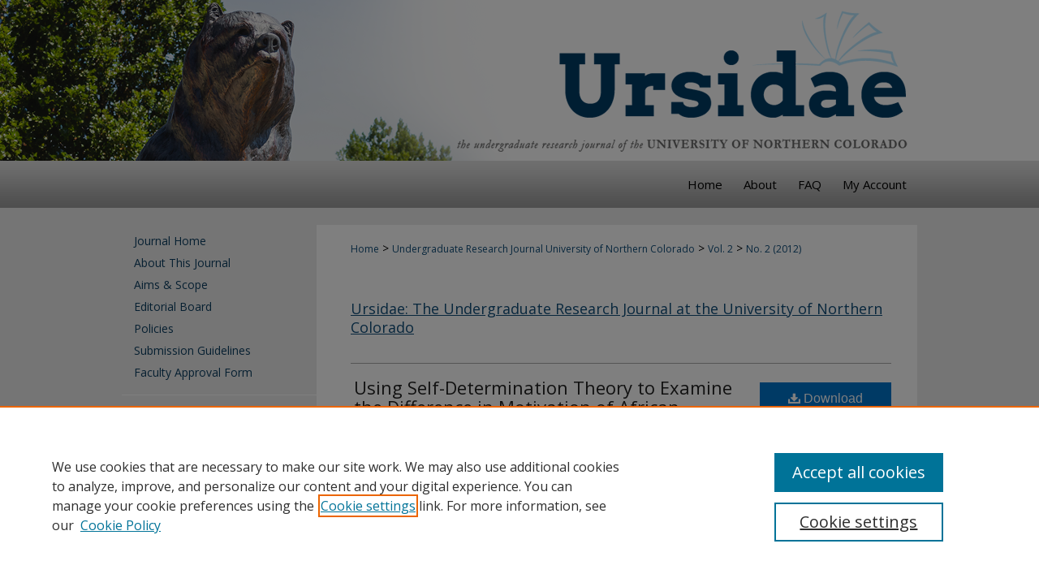

--- FILE ---
content_type: text/html; charset=UTF-8
request_url: https://digscholarship.unco.edu/urj/vol2/iss2/2/
body_size: 7750
content:

<!DOCTYPE html>
<html lang="en">
<head><!-- inj yui3-seed: --><script type='text/javascript' src='//cdnjs.cloudflare.com/ajax/libs/yui/3.6.0/yui/yui-min.js'></script><script type='text/javascript' src='//ajax.googleapis.com/ajax/libs/jquery/1.10.2/jquery.min.js'></script><!-- Adobe Analytics --><script type='text/javascript' src='https://assets.adobedtm.com/4a848ae9611a/d0e96722185b/launch-d525bb0064d8.min.js'></script><script type='text/javascript' src=/assets/nr_browser_production.js></script>

<!-- def.1 -->
<meta charset="utf-8">
<meta name="viewport" content="width=device-width">
<title>
"Using Self-Determination Theory to Examine the Difference in Motivation of African American College Students and Students with other Ethnic Backgrounds" by Elia R. Martin
</title>


<!-- FILE article_meta-tags.inc --><!-- FILE: /srv/sequoia/main/data/assets/site/article_meta-tags.inc -->
<meta itemprop="name" content="Using Self-Determination Theory to Examine the Difference in Motivation of African American College Students and Students with other Ethnic Backgrounds">
<meta property="og:title" content="Using Self-Determination Theory to Examine the Difference in Motivation of African American College Students and Students with other Ethnic Backgrounds">
<meta name="twitter:title" content="Using Self-Determination Theory to Examine the Difference in Motivation of African American College Students and Students with other Ethnic Backgrounds">
<meta property="article:author" content="Elia R. Martin">
<meta name="author" content="Elia R. Martin">
<meta name="robots" content="noodp, noydir">
<meta name="description" content="The purpose of this study is to examine the relationship among academic self-concept, motivation and academic achievement among African American and other college students with different ethnicities. Self-Determination Theory is used as a framework to help understand college students’ academic motivation. Existing research in this area has not tended to focus much on ethnicity; yet preliminary information suggests that associations among academic self-concept, motivation, and achievement of African American college students take distinct forms from other ethnic groups. This study uses the Academic Motivational Scale (Vallerand, 1989) to measure intrinsic and extrinsic motivation for college students, the Academic Self-Concept Scale (Reynolds, 1988) to measure self-concept, and self-reported GPAs to measure academic achievement. Data were collected using Qualtrics online surveying system. This research is intended to be beneficial for educators such that colleges can be structured in a way that meets the motivational needs of all ethnic students.">
<meta itemprop="description" content="The purpose of this study is to examine the relationship among academic self-concept, motivation and academic achievement among African American and other college students with different ethnicities. Self-Determination Theory is used as a framework to help understand college students’ academic motivation. Existing research in this area has not tended to focus much on ethnicity; yet preliminary information suggests that associations among academic self-concept, motivation, and achievement of African American college students take distinct forms from other ethnic groups. This study uses the Academic Motivational Scale (Vallerand, 1989) to measure intrinsic and extrinsic motivation for college students, the Academic Self-Concept Scale (Reynolds, 1988) to measure self-concept, and self-reported GPAs to measure academic achievement. Data were collected using Qualtrics online surveying system. This research is intended to be beneficial for educators such that colleges can be structured in a way that meets the motivational needs of all ethnic students.">
<meta name="twitter:description" content="The purpose of this study is to examine the relationship among academic self-concept, motivation and academic achievement among African American and other college students with different ethnicities. Self-Determination Theory is used as a framework to help understand college students’ academic motivation. Existing research in this area has not tended to focus much on ethnicity; yet preliminary information suggests that associations among academic self-concept, motivation, and achievement of African American college students take distinct forms from other ethnic groups. This study uses the Academic Motivational Scale (Vallerand, 1989) to measure intrinsic and extrinsic motivation for college students, the Academic Self-Concept Scale (Reynolds, 1988) to measure self-concept, and self-reported GPAs to measure academic achievement. Data were collected using Qualtrics online surveying system. This research is intended to be beneficial for educators such that colleges can be structured in a way that meets the motivational needs of all ethnic students.">
<meta property="og:description" content="The purpose of this study is to examine the relationship among academic self-concept, motivation and academic achievement among African American and other college students with different ethnicities. Self-Determination Theory is used as a framework to help understand college students’ academic motivation. Existing research in this area has not tended to focus much on ethnicity; yet preliminary information suggests that associations among academic self-concept, motivation, and achievement of African American college students take distinct forms from other ethnic groups. This study uses the Academic Motivational Scale (Vallerand, 1989) to measure intrinsic and extrinsic motivation for college students, the Academic Self-Concept Scale (Reynolds, 1988) to measure self-concept, and self-reported GPAs to measure academic achievement. Data were collected using Qualtrics online surveying system. This research is intended to be beneficial for educators such that colleges can be structured in a way that meets the motivational needs of all ethnic students.">
<meta name="bepress_citation_journal_title" content="Ursidae: The Undergraduate Research Journal at the University of Northern Colorado">
<meta name="bepress_citation_firstpage" content="2">
<meta name="bepress_citation_author" content="Martin, Elia R.">
<meta name="bepress_citation_title" content="Using Self-Determination Theory to Examine the Difference in Motivation of African American College Students and Students with other Ethnic Backgrounds">
<meta name="bepress_citation_date" content="2012">
<meta name="bepress_citation_volume" content="2">
<meta name="bepress_citation_issue" content="2">
<!-- FILE: /srv/sequoia/main/data/assets/site/ir_download_link.inc -->
<!-- FILE: /srv/sequoia/main/data/assets/site/article_meta-tags.inc (cont) -->
<meta name="bepress_citation_pdf_url" content="https://digscholarship.unco.edu/cgi/viewcontent.cgi?article=1030&amp;context=urj">
<meta name="bepress_citation_abstract_html_url" content="https://digscholarship.unco.edu/urj/vol2/iss2/2">
<meta name="bepress_citation_online_date" content="2016/6/23">
<meta name="viewport" content="width=device-width">
<!-- Additional Twitter data -->
<meta name="twitter:card" content="summary">
<!-- Additional Open Graph data -->
<meta property="og:type" content="article">
<meta property="og:url" content="https://digscholarship.unco.edu/urj/vol2/iss2/2">
<meta property="og:site_name" content="UNCOpen">




<!-- FILE: article_meta-tags.inc (cont) -->
<meta name="bepress_is_article_cover_page" content="1">


<!-- sh.1 -->
<link rel="stylesheet" href="/urj/ir-journal-style.css" type="text/css" media="screen">
<link rel="alternate" type="application/rss+xml" title="Ursidae: The Undergraduate Research Journal at the University of Northern Colorado" href="/urj/recent.rss">
<link rel="shortcut icon" href="/favicon.ico" type="image/x-icon">

<link type="text/css" rel="stylesheet" href="/assets/floatbox/floatbox.css">
<script type="text/javascript" src="/assets/jsUtilities.js"></script>
<script type="text/javascript" src="/assets/footnoteLinks.js"></script>
<link rel="stylesheet" href="/ir-print.css" type="text/css" media="print">
<!--[if IE]>
<link rel="stylesheet" href="/ir-ie.css" type="text/css" media="screen">
<![endif]-->
<!-- end sh.1 -->
<link rel='stylesheet' type='text/css' href='//cdnjs.cloudflare.com/ajax/libs/cookieconsent2/3.0.3/cookieconsent.min.css'>




<script type="text/javascript">var pageData = {"page":{"environment":"prod","productName":"bpdg","language":"en","name":"ir_journal:volume:issue:article","businessUnit":"els:rp:st"},"visitor":{}};</script>

</head>
<body >
<!-- FILE /srv/sequoia/main/data/assets/site/ir_journal/header.pregen -->
	<!-- FILE: /srv/sequoia/main/data/journals/digscholarship.unco.edu/urj/assets/header_inherit.inc --><div id="unco">

<!-- FILE: /srv/sequoia/main/data/assets/site/ir_journal/header_custom.inc --><!-- FILE: /srv/sequoia/main/data/assets/site/mobile_nav.inc --><!--[if !IE]>-->
<script src="/assets/scripts/dc-mobile/dc-responsive-nav.js"></script>

<header id="mobile-nav" class="nav-down device-fixed-height" style="visibility: hidden;">
  
  
  <nav class="nav-collapse">
    <ul>
      <li class="menu-item active device-fixed-width"><a href="https://digscholarship.unco.edu" title="Home" data-scroll >Home</a></li>
      <li class="menu-item device-fixed-width"><a href="https://digscholarship.unco.edu/do/search/advanced/" title="Search" data-scroll ><i class="icon-search"></i> Search</a></li>
      <li class="menu-item device-fixed-width"><a href="https://digscholarship.unco.edu/communities.html" title="Browse" data-scroll >Browse Collections</a></li>
      <li class="menu-item device-fixed-width"><a href="/cgi/myaccount.cgi?context=" title="My Account" data-scroll >My Account</a></li>
      <li class="menu-item device-fixed-width"><a href="https://digscholarship.unco.edu/about.html" title="About" data-scroll >About</a></li>
      <li class="menu-item device-fixed-width"><a href="https://network.bepress.com" title="Digital Commons Network" data-scroll ><img width="16" height="16" alt="DC Network" style="vertical-align:top;" src="/assets/md5images/8e240588cf8cd3a028768d4294acd7d3.png"> Digital Commons Network™</a></li>
    </ul>
  </nav>
</header>

<script src="/assets/scripts/dc-mobile/dc-mobile-nav.js"></script>
<!--<![endif]-->
<!-- FILE: /srv/sequoia/main/data/assets/site/ir_journal/header_custom.inc (cont) -->



<div id="urj">
	<div id="container">
		<a href="#main" class="skiplink" accesskey="2" >Skip to main content</a>

					
			<div id="header">
				<a href="https://digscholarship.unco.edu/urj" id="banner_link" title="Ursidae: The Undergraduate Research Journal at the University of Northern Colorado" >
					<img id="banner_image" alt="Ursidae: The Undergraduate Research Journal at the University of Northern Colorado" width='980' height='198' src="/assets/md5images/af4b01a92ebbf12c12bedc154678ce12.png">
				</a>	
				
			</div>
					
			<div id="navigation">
				<!-- FILE: /srv/sequoia/main/data/assets/site/ir_navigation.inc --><div id="tabs" role="navigation" aria-label="Main"><ul><li id="tabone"><a href="https://digscholarship.unco.edu" title="Home" ><span>Home</span></a></li><li id="tabtwo"><a href="https://digscholarship.unco.edu/about.html" title="About" ><span>About</span></a></li><li id="tabthree"><a href="https://digscholarship.unco.edu/faq.html" title="FAQ" ><span>FAQ</span></a></li><li id="tabfour"><a href="https://digscholarship.unco.edu/cgi/myaccount.cgi?context=" title="My Account" ><span>My Account</span></a></li></ul></div>


<!-- FILE: /srv/sequoia/main/data/assets/site/ir_journal/header_custom.inc (cont) -->
			</div>
			
			
		<div id="wrapper">
			<div id="content">
				<div id="main" class="text">					
					<!-- FILE: /srv/sequoia/main/data/assets/site/ir_journal/ir_breadcrumb.inc -->
	<ul id="pager">
		<li>&nbsp;</li>
		 
		<li>&nbsp;</li> 
		
	</ul>

<div class="crumbs" role="navigation" aria-label="Breadcrumb">
	<p>
		

		
		
		
			<a href="https://digscholarship.unco.edu" class="ignore" >Home</a>
		
		
		
		
		
		
		
		
		 <span aria-hidden="true">&gt;</span> 
			<a href="https://digscholarship.unco.edu/urj" class="ignore" >Undergraduate Research Journal University of Northern Colorado</a>
		
		
		
		 <span aria-hidden="true">&gt;</span> 
			<a href="https://digscholarship.unco.edu/urj/vol2" class="ignore" >Vol. 2</a>
		
		
		
		
		
		
		 <span aria-hidden="true">&gt;</span> 
			<a href="https://digscholarship.unco.edu/urj/vol2/iss2" class="ignore" >No. 2 (2012)</a>
		
		
		
		
		
	</p>
</div>

<div class="clear">&nbsp;</div>
<!-- FILE: /srv/sequoia/main/data/assets/site/ir_journal/header_custom.inc (cont) -->
					
						<!-- FILE: /srv/sequoia/main/data/assets/site/ir_journal/volume/issue/ir_journal_logo.inc -->





 





<!-- FILE: /srv/sequoia/main/data/assets/site/ir_journal/header_custom.inc (cont) -->
					

<!-- FILE: /srv/sequoia/main/data/journals/digscholarship.unco.edu/urj/assets/header_inherit.inc (cont) -->


	<!-- FILE: /srv/sequoia/main/data/assets/site/ir_journal/journal_title_inherit.inc -->
<h1 class="inherit-title">
	<a href="https://digscholarship.unco.edu/urj" title="Ursidae: The Undergraduate Research Journal at the University of Northern Colorado" >
			Ursidae: The Undergraduate Research Journal at the University of Northern Colorado
	</a>
</h1>
<!-- FILE: /srv/sequoia/main/data/journals/digscholarship.unco.edu/urj/assets/header_inherit.inc (cont) -->
<!-- FILE: /srv/sequoia/main/data/assets/site/ir_journal/header.pregen (cont) -->


<script type="text/javascript" src="/assets/floatbox/floatbox.js"></script>
<!-- FILE: /srv/sequoia/main/data/assets/site/ir_journal/article_info.inc --><!-- FILE: /srv/sequoia/main/data/assets/site/openurl.inc -->
<!-- FILE: /srv/sequoia/main/data/assets/site/ir_journal/article_info.inc (cont) -->
<!-- FILE: /srv/sequoia/main/data/assets/site/ir_download_link.inc -->
<!-- FILE: /srv/sequoia/main/data/assets/site/ir_journal/article_info.inc (cont) -->
<!-- FILE: /srv/sequoia/main/data/assets/site/ir_journal/ir_article_header.inc --><div id="sub">
<div id="alpha"><!-- FILE: /srv/sequoia/main/data/assets/site/ir_journal/article_info.inc (cont) --><div id='title' class='element'>
<h1><a href='https://digscholarship.unco.edu/cgi/viewcontent.cgi?article=1030&amp;context=urj'>Using Self-Determination Theory to Examine the Difference in Motivation of African American College Students and Students with other Ethnic Backgrounds</a></h1>
</div>
<div class='clear'></div>
<div id='authors' class='element'>
<h2 class='visually-hidden'>Authors</h2>
<p class="author"><a href='https://digscholarship.unco.edu/do/search/?q=author%3A%22Elia%20R.%20Martin%22&start=0&context=7621591'><strong>Elia R. Martin</strong></a><br />
</p></div>
<div class='clear'></div>
<div id='advisor' class='element'>
<h2 class='field-heading'>Faculty Sponsor</h2>
<p>Teresa McDevitt</p>
</div>
<div class='clear'></div>
<div id='abstract' class='element'>
<h2 class='field-heading'>Abstract</h2>
<p>The purpose of this study is to examine the relationship among academic self-concept, motivation and academic achievement among African American and other college students with different ethnicities. Self-Determination Theory is used as a framework to help understand college students’ academic motivation. Existing research in this area has not tended to focus much on ethnicity; yet preliminary information suggests that associations among academic self-concept, motivation, and achievement of African American college students take distinct forms from other ethnic groups. This study uses the Academic Motivational Scale (Vallerand, 1989) to measure intrinsic and extrinsic motivation for college students, the Academic Self-Concept Scale (Reynolds, 1988) to measure self-concept, and self-reported GPAs to measure academic achievement. Data were collected using Qualtrics online surveying system. This research is intended to be beneficial for educators such that colleges can be structured in a way that meets the motivational needs of all ethnic students.</p>
</div>
<div class='clear'></div>
<div id='recommended_citation' class='element'>
<h2 class='field-heading'>Recommended Citation</h2>
<!-- FILE: /srv/sequoia/main/data/assets/site/ir_journal/ir_citation.inc -->
<p class="citation">
Martin, Elia R.
(2012)
"Using Self-Determination Theory to Examine the Difference in Motivation of African American College Students and Students with other Ethnic Backgrounds,"
<em>Ursidae: The Undergraduate Research Journal at the University of Northern Colorado</em>: Vol. 2:
No.
2, Article 2.
<br>
Available at:
https://digscholarship.unco.edu/urj/vol2/iss2/2</p>
<!-- FILE: /srv/sequoia/main/data/assets/site/ir_journal/article_info.inc (cont) --></div>
<div class='clear'></div>
</div>
    </div>
    <div id='beta_7-3'>
<!-- FILE: /srv/sequoia/main/data/assets/site/info_box_7_3.inc --><!-- FILE: /srv/sequoia/main/data/assets/site/openurl.inc -->
<!-- FILE: /srv/sequoia/main/data/assets/site/info_box_7_3.inc (cont) -->
<!-- FILE: /srv/sequoia/main/data/assets/site/ir_download_link.inc -->
<!-- FILE: /srv/sequoia/main/data/assets/site/info_box_7_3.inc (cont) -->
	<!-- FILE: /srv/sequoia/main/data/assets/site/info_box_download_button.inc --><div class="aside download-button">
      <a id="pdf" class="btn" href="https://digscholarship.unco.edu/cgi/viewcontent.cgi?article=1030&amp;context=urj" title="PDF (747&nbsp;KB) opens in new window" target="_blank" > 
    	<i class="icon-download-alt" aria-hidden="true"></i>
        Download
      </a>
</div>
<!-- FILE: /srv/sequoia/main/data/assets/site/info_box_7_3.inc (cont) -->
	<!-- FILE: /srv/sequoia/main/data/assets/site/info_box_embargo.inc -->
<!-- FILE: /srv/sequoia/main/data/assets/site/info_box_7_3.inc (cont) -->
<!-- FILE: /srv/sequoia/main/data/assets/site/info_box_custom_upper.inc -->
<!-- FILE: /srv/sequoia/main/data/assets/site/info_box_7_3.inc (cont) -->
<!-- FILE: /srv/sequoia/main/data/assets/site/info_box_openurl.inc -->
<!-- FILE: /srv/sequoia/main/data/assets/site/info_box_7_3.inc (cont) -->
<!-- FILE: /srv/sequoia/main/data/assets/site/info_box_article_metrics.inc -->
<div id="article-stats" class="aside hidden">
    <p class="article-downloads-wrapper hidden"><span id="article-downloads"></span> DOWNLOADS</p>
    <p class="article-stats-date hidden">Since June 23, 2016</p>
    <p class="article-plum-metrics">
        <a href="https://plu.mx/plum/a/?repo_url=https://digscholarship.unco.edu/urj/vol2/iss2/2" class="plumx-plum-print-popup plum-bigben-theme" data-badge="true" data-hide-when-empty="true" ></a>
    </p>
</div>
<script type="text/javascript" src="//cdn.plu.mx/widget-popup.js"></script>
<!-- Article Download Counts -->
<script type="text/javascript" src="/assets/scripts/article-downloads.pack.js"></script>
<script type="text/javascript">
    insertDownloads(8764780);
</script>
<!-- Add border to Plum badge & download counts when visible -->
<script>
// bind to event when PlumX widget loads
jQuery('body').bind('plum:widget-load', function(e){
// if Plum badge is visible
  if (jQuery('.PlumX-Popup').length) {
// remove 'hidden' class
  jQuery('#article-stats').removeClass('hidden');
  jQuery('.article-stats-date').addClass('plum-border');
  }
});
// bind to event when page loads
jQuery(window).bind('load',function(e){
// if DC downloads are visible
  if (jQuery('#article-downloads').text().length > 0) {
// add border to aside
  jQuery('#article-stats').removeClass('hidden');
  }
});
</script>
<!-- Adobe Analytics: Download Click Tracker -->
<script>
$(function() {
  // Download button click event tracker for PDFs
  $(".aside.download-button").on("click", "a#pdf", function(event) {
    pageDataTracker.trackEvent('navigationClick', {
      link: {
          location: 'aside download-button',
          name: 'pdf'
      }
    });
  });
  // Download button click event tracker for native files
  $(".aside.download-button").on("click", "a#native", function(event) {
    pageDataTracker.trackEvent('navigationClick', {
        link: {
            location: 'aside download-button',
            name: 'native'
        }
     });
  });
});
</script>
<!-- FILE: /srv/sequoia/main/data/assets/site/info_box_7_3.inc (cont) -->
	<!-- FILE: /srv/sequoia/main/data/assets/site/info_box_disciplines.inc -->
	<div id="beta-disciplines" class="aside">
		<h4>Included in</h4>
	<p>
					<a href="https://network.bepress.com/hgg/discipline/784" title="Education Commons" >Education Commons</a>, 
					<a href="https://network.bepress.com/hgg/discipline/316" title="Social and Behavioral Sciences Commons" >Social and Behavioral Sciences Commons</a>
	</p>
	</div>
<!-- FILE: /srv/sequoia/main/data/assets/site/info_box_7_3.inc (cont) -->
<!-- FILE: /srv/sequoia/main/data/assets/site/bookmark_widget.inc -->
<div id="share" class="aside">
<h2>Share</h2>
	<div class="a2a_kit a2a_kit_size_24 a2a_default_style">
    	<a class="a2a_button_facebook"></a>
    	<a class="a2a_button_linkedin"></a>
		<a class="a2a_button_whatsapp"></a>
		<a class="a2a_button_email"></a>
    	<a class="a2a_dd"></a>
    	<script async src="https://static.addtoany.com/menu/page.js"></script>
	</div>
</div>
<!-- FILE: /srv/sequoia/main/data/assets/site/info_box_7_3.inc (cont) -->
<!-- FILE: /srv/sequoia/main/data/assets/site/info_box_geolocate.inc --><!-- FILE: /srv/sequoia/main/data/assets/site/ir_geolocate_enabled_and_displayed.inc -->
<!-- FILE: /srv/sequoia/main/data/assets/site/info_box_geolocate.inc (cont) -->
<!-- FILE: /srv/sequoia/main/data/assets/site/info_box_7_3.inc (cont) -->
	<!-- FILE: /srv/sequoia/main/data/assets/site/zotero_coins.inc -->
<span class="Z3988" title="ctx_ver=Z39.88-2004&amp;rft_val_fmt=info%3Aofi%2Ffmt%3Akev%3Amtx%3Ajournal&amp;rft_id=https%3A%2F%2Fdigscholarship.unco.edu%2Furj%2Fvol2%2Fiss2%2F2&amp;rft.atitle=Using%20Self-Determination%20Theory%20to%20Examine%20the%20Difference%20in%20Motivation%20of%20African%20American%20College%20Students%20and%20Students%20with%20other%20Ethnic%20Backgrounds&amp;rft.aufirst=Elia&amp;rft.aulast=Martin&amp;rft.jtitle=Ursidae%3A%20The%20Undergraduate%20Research%20Journal%20at%20the%20University%20of%20Northern%20Colorado&amp;rft.volume=2&amp;rft.issue=2&amp;rft.date=2016-06-23">COinS</span>
<!-- FILE: /srv/sequoia/main/data/assets/site/info_box_7_3.inc (cont) -->
<!-- FILE: /srv/sequoia/main/data/assets/site/info_box_custom_lower.inc -->
<!-- FILE: /srv/sequoia/main/data/assets/site/info_box_7_3.inc (cont) -->
<!-- FILE: /srv/sequoia/main/data/assets/site/ir_journal/article_info.inc (cont) --></div>
<div class='clear'>&nbsp;</div>
<!-- FILE: /srv/sequoia/main/data/assets/site/ir_article_custom_fields.inc -->
<!-- FILE: /srv/sequoia/main/data/assets/site/ir_journal/article_info.inc (cont) -->
<!-- FILE: /srv/sequoia/main/data/assets/site/ir_journal/volume/issue/article/index.html (cont) --> 

<!-- FILE /srv/sequoia/main/data/assets/site/ir_journal/footer.pregen -->
	<!-- FILE: /srv/sequoia/main/data/assets/site/ir_journal/footer_inherit_7_8.inc -->					</div>

	<div class="verticalalign">&nbsp;</div>
	<div class="clear">&nbsp;</div>

				</div>

					<div id="sidebar">
						<!-- FILE: /srv/sequoia/main/data/assets/site/ir_journal/ir_journal_sidebar_7_8.inc -->

	<!-- FILE: /srv/sequoia/main/data/journals/digscholarship.unco.edu/urj/assets/ir_journal_sidebar_links_7_8.inc --><ul class="sb-custom-journal">
	<li class="sb-home">
		<a href="https://digscholarship.unco.edu/urj" title="Ursidae: The Undergraduate Research Journal at the University of Northern Colorado" accesskey="1" >
				Journal Home
		</a>
	</li>
		<li class="sb-about">
			<a href="https://digscholarship.unco.edu/urj/about.html" title="About this Journal" >
					About This Journal
			</a>
		</li>
		<li class="sb-aims">
			<a href="https://digscholarship.unco.edu/urj/aimsandscope.html" title="Aims and Scope" >
					Aims & Scope
			</a>
		</li>
		<li class="sb-ed-board">
			<a href="https://digscholarship.unco.edu/urj/editorialboard.html" title="Editorial Board" >
					Editorial Board
			</a>
		</li>
		<li class="sb-policies">
			<a href="https://digscholarship.unco.edu/urj/policies.html" title="Ursidae: The Undergraduate Research Journal at the University of Northern Colorado Policies" >
					Policies
			</a>
		</li>
	<li class="sb-custom">
		<a href="https://digscholarship.unco.edu/urj/styleguide.html" title="Submission Guidelines" accesskey="1" >
				Submission Guidelines
		</a>
	</li>
	<li class="sb-custom">
		<a href="https://digscholarship.unco.edu/urj/URJ_faculty_approval_form.pdf" title="Submission Guidelines" accesskey="1" >
				Faculty Approval Form
		</a>
	</li>
</ul>
<!-- FILE: /srv/sequoia/main/data/assets/site/ir_journal/ir_journal_sidebar_7_8.inc (cont) -->
		<!-- FILE: /srv/sequoia/main/data/assets/site/urc_badge.inc -->
<!-- FILE: /srv/sequoia/main/data/assets/site/ir_journal/ir_journal_sidebar_7_8.inc (cont) -->
	<!-- FILE: /srv/sequoia/main/data/assets/site/ir_journal/ir_journal_navcontainer_7_8.inc --><div id="navcontainer">
	<ul id="navlist">
			<li class="sb-submit">
					<a href="https://digscholarship.unco.edu/cgi/submit.cgi?context=urj" title="Submit Article to Ursidae: The Undergraduate Research Journal at the University of Northern Colorado" >
						Submit Article</a>
			</li>
			<li class="sb-popular">
				<a href="https://digscholarship.unco.edu/urj/topdownloads.html" title="View the top downloaded papers" >
						Most Popular Papers
				</a>
			</li>
			<li class="sb-rss">
				<a href="https://digscholarship.unco.edu/urj/announcements.html" title="Receive notifications of new content" >
					Receive Email Notices or RSS
				</a>
			</li>
	</ul>
<!-- FILE: /srv/sequoia/main/data/assets/site/ir_journal/ir_journal_special_issue_7_8.inc -->
	<div class="vnav">
		<ul>
			<li class="sb-special-label">
				<h3>
						Special Issues:
				</h3>
			</li>
						<li class="sb-special">
							<a href="https://digscholarship.unco.edu/urj/vol6/iss2" title="Most Recent Special Issue" >
									McNair Special Issue
							</a>
						</li>
						<li class="sb-special">
							<a href="https://digscholarship.unco.edu/urj/vol5/iss2" title="Most Recent Special Issue" >
									McNair Special Issue
							</a>
						</li>
						<li class="sb-special">
							<a href="https://digscholarship.unco.edu/urj/vol8/iss1" title="Most Recent Special Issue" >
									Research Day 2018 - Undergraduate Research Excellence Award Winners & Finalists
							</a>
						</li>
						<li class="sb-special">
							<a href="https://digscholarship.unco.edu/urj/vol7/iss1" title="Most Recent Special Issue" >
									Research Day 2017 - Undergraduate Research Excellence Award Winners & Finalists
							</a>
						</li>
		</ul>
	</div>
<!-- FILE: /srv/sequoia/main/data/assets/site/ir_journal/ir_journal_navcontainer_7_8.inc (cont) -->
</div><!-- FILE: /srv/sequoia/main/data/assets/site/ir_journal/ir_journal_sidebar_7_8.inc (cont) -->
	<!-- FILE: /srv/sequoia/main/data/assets/site/ir_journal/ir_journal_sidebar_search_7_8.inc --><div class="sidebar-search">
	<form method="post" action="https://digscholarship.unco.edu/cgi/redirect.cgi" id="browse">
		<label for="url">
			Select an issue:
		</label>
			<br>
		<!-- FILE: /srv/sequoia/main/data/assets/site/ir_journal/ir_journal_volume_issue_popup_7_8.inc --><div>
	<span class="border">
								<select name="url" id="url">
							<option value="https://digscholarship.unco.edu/urj/all_issues.html">
								All Issues
							</option>
										<option value="https://digscholarship.unco.edu/urj/vol13/iss1">
											Vol. 13, No.
											 1
										</option>
										<option value="https://digscholarship.unco.edu/urj/vol12/iss1">
											Vol. 12, No.
											 1
										</option>
										<option value="https://digscholarship.unco.edu/urj/vol11/iss1">
											Vol. 11, No.
											 1
										</option>
										<option value="https://digscholarship.unco.edu/urj/vol10/iss1">
											Vol. 10, No.
											 1
										</option>
										<option value="https://digscholarship.unco.edu/urj/vol9/iss1">
											Vol. 9, No.
											 1
										</option>
										<option value="https://digscholarship.unco.edu/urj/vol8/iss2">
											Vol. 8, No.
											 2
										</option>
										<option value="https://digscholarship.unco.edu/urj/vol8/iss1">
											Vol. 8, No.
											 1
										</option>
										<option value="https://digscholarship.unco.edu/urj/vol7/iss3">
											Vol. 7, No.
											 3
										</option>
										<option value="https://digscholarship.unco.edu/urj/vol7/iss2">
											Vol. 7, No.
											 2
										</option>
										<option value="https://digscholarship.unco.edu/urj/vol7/iss1">
											Vol. 7, No.
											 1
										</option>
										<option value="https://digscholarship.unco.edu/urj/vol6/iss3">
											Vol. 6, No.
											 3
										</option>
										<option value="https://digscholarship.unco.edu/urj/vol6/iss2">
											Vol. 6, No.
											 2
										</option>
										<option value="https://digscholarship.unco.edu/urj/vol6/iss1">
											Vol. 6, No.
											 1
										</option>
										<option value="https://digscholarship.unco.edu/urj/vol5/iss3">
											Vol. 5, No.
											 3
										</option>
										<option value="https://digscholarship.unco.edu/urj/vol5/iss2">
											Vol. 5, No.
											 2
										</option>
										<option value="https://digscholarship.unco.edu/urj/vol5/iss1">
											Vol. 5, No.
											 1
										</option>
										<option value="https://digscholarship.unco.edu/urj/vol4/iss3">
											Vol. 4, No.
											 3
										</option>
										<option value="https://digscholarship.unco.edu/urj/vol4/iss2">
											Vol. 4, No.
											 2
										</option>
										<option value="https://digscholarship.unco.edu/urj/vol4/iss1">
											Vol. 4, No.
											 1
										</option>
										<option value="https://digscholarship.unco.edu/urj/vol3/iss3">
											Vol. 3, No.
											 3
										</option>
										<option value="https://digscholarship.unco.edu/urj/vol3/iss2">
											Vol. 3, No.
											 2
										</option>
										<option value="https://digscholarship.unco.edu/urj/vol3/iss1">
											Vol. 3, No.
											 1
										</option>
										<option value="https://digscholarship.unco.edu/urj/vol2/iss3">
											Vol. 2, No.
											 3
										</option>
										<option value="https://digscholarship.unco.edu/urj/vol2/iss2">
											Vol. 2, No.
											 2
										</option>
										<option value="https://digscholarship.unco.edu/urj/vol2/iss1">
											Vol. 2, No.
											 1
										</option>
										<option value="https://digscholarship.unco.edu/urj/vol1/iss2">
											Vol. 1, No.
											 2
										</option>
										<option value="https://digscholarship.unco.edu/urj/vol1/iss1">
											Vol. 1, No.
											 1
										</option>
						</select>
		<input type="submit" value="Browse" class="searchbutton" style="font-size:11px;">
	</span>
</div>
<!-- FILE: /srv/sequoia/main/data/assets/site/ir_journal/ir_journal_sidebar_search_7_8.inc (cont) -->
			<div style="clear:left;">&nbsp;</div>
	</form>
	<!-- FILE: /srv/sequoia/main/data/assets/site/ir_sidebar_search_7_8.inc --><h2>Search</h2>
<form method='get' action='https://digscholarship.unco.edu/do/search/' id="sidebar-search">
	<label for="search" accesskey="4">
		Enter search terms:
	</label>
		<div>
			<span class="border">
				<input type="text" name='q' class="search" id="search">
			</span> 
			<input type="submit" value="Search" class="searchbutton" style="font-size:11px;">
		</div>
	<label for="context" class="visually-hidden">
		Select context to search:
	</label> 
		<div>
			<span class="border">
				<select name="fq" id="context">
						<option value='virtual_ancestor_link:"https://digscholarship.unco.edu/urj"'>in this journal</option>
					<option value='virtual_ancestor_link:"https://digscholarship.unco.edu"'>in this repository</option>
					<option value='virtual_ancestor_link:"http:/"'>across all repositories</option>
				</select>
			</span>
		</div>
</form>
<p class="advanced">
		<a href="https://digscholarship.unco.edu/do/search/advanced/?fq=virtual_ancestor_link:%22https://digscholarship.unco.edu/urj%22" >
			Advanced Search
		</a>
</p>
<!-- FILE: /srv/sequoia/main/data/assets/site/ir_journal/ir_journal_sidebar_search_7_8.inc (cont) -->
</div>
<!-- FILE: /srv/sequoia/main/data/assets/site/ir_journal/ir_journal_sidebar_7_8.inc (cont) -->
	<!-- FILE: /srv/sequoia/main/data/assets/site/ir_journal/ir_journal_issn_7_8.inc --><!-- FILE: /srv/sequoia/main/data/assets/site/ir_journal/ir_journal_sidebar_7_8.inc (cont) -->
	<!-- FILE: /srv/sequoia/main/data/assets/site/ir_journal/ir_journal_custom_lower_7_8.inc --><!-- FILE: /srv/sequoia/main/data/assets/site/ir_journal/ir_journal_sidebar_7_8.inc (cont) -->
	<!-- FILE: /srv/sequoia/main/data/assets/site/ir_journal/ir_custom_sidebar_images.inc --><!-- FILE: /srv/sequoia/main/data/assets/site/ir_journal/ir_journal_sidebar_7_8.inc (cont) -->
	<!-- FILE: /srv/sequoia/main/data/assets/site/ir_sidebar_geolocate.inc --><!-- FILE: /srv/sequoia/main/data/assets/site/ir_geolocate_enabled_and_displayed.inc -->
<!-- FILE: /srv/sequoia/main/data/assets/site/ir_sidebar_geolocate.inc (cont) -->
<!-- FILE: /srv/sequoia/main/data/assets/site/ir_journal/ir_journal_sidebar_7_8.inc (cont) -->
	<!-- FILE: /srv/sequoia/main/data/assets/site/ir_journal/ir_journal_custom_lowest_7_8.inc --><!-- FILE: /srv/sequoia/main/data/assets/site/ir_journal/ir_journal_sidebar_7_8.inc (cont) -->

<!-- FILE: /srv/sequoia/main/data/assets/site/ir_journal/footer_inherit_7_8.inc (cont) -->
							<div class="verticalalign">&nbsp;</div>
					</div>

			</div>

			
				<!-- FILE: /srv/sequoia/main/data/assets/site/ir_footer_content.inc --><div id="footer" role="contentinfo">
	
	
	<!-- FILE: /srv/sequoia/main/data/assets/site/ir_bepress_logo.inc --><div id="bepress">

<a href="https://www.elsevier.com/solutions/digital-commons" title="Elsevier - Digital Commons" >
	<em>Elsevier - Digital Commons</em>
</a>

</div>
<!-- FILE: /srv/sequoia/main/data/assets/site/ir_footer_content.inc (cont) -->
	<p>
		<a href="https://digscholarship.unco.edu" title="Home page" accesskey="1" >Home</a> | 
		<a href="https://digscholarship.unco.edu/about.html" title="About" >About</a> | 
		<a href="https://digscholarship.unco.edu/faq.html" title="FAQ" >FAQ</a> | 
		<a href="/cgi/myaccount.cgi?context=" title="My Account Page" accesskey="3" >My Account</a> | 
		<a href="https://digscholarship.unco.edu/accessibility.html" title="Accessibility Statement" accesskey="0" >Accessibility Statement</a>
	</p>
	<p>
	
	
		<a class="secondary-link" href="https://www.elsevier.com/legal/privacy-policy" title="Privacy Policy" >Privacy</a>
	
		<a class="secondary-link" href="https://www.elsevier.com/legal/elsevier-website-terms-and-conditions" title="Copyright Policy" >Copyright</a>	
	</p> 
	
</div>

<!-- FILE: /srv/sequoia/main/data/assets/site/ir_journal/footer_inherit_7_8.inc (cont) -->
					

		</div>
	</div>
</div>

<!-- FILE: /srv/sequoia/main/data/digscholarship.unco.edu/assets/ir_analytics.inc --><script>
  (function(i,s,o,g,r,a,m){i['GoogleAnalyticsObject']=r;i[r]=i[r]||function(){
  (i[r].q=i[r].q||[]).push(arguments)},i[r].l=1*new Date();a=s.createElement(o),
  m=s.getElementsByTagName(o)[0];a.async=1;a.src=g;m.parentNode.insertBefore(a,m)
  })(window,document,'script','//www.google-analytics.com/analytics.js','ga');

  ga('create', 'UA-71123315-2', 'auto');
  ga('send', 'pageview');

</script><!-- FILE: /srv/sequoia/main/data/assets/site/ir_journal/footer_inherit_7_8.inc (cont) -->

<!-- FILE: /srv/sequoia/main/data/assets/site/ir_journal/footer.pregen (cont) -->

<script type='text/javascript' src='/assets/scripts/bpbootstrap-20160726.pack.js'></script><script type='text/javascript'>BPBootstrap.init({appendCookie:''})</script></body></html>


--- FILE ---
content_type: text/css
request_url: https://digscholarship.unco.edu/urj/ir-journal-style.css
body_size: -40
content:
 
	@import url("/urj/ir-style.css");
	@import url("/ir-custom.css");
	@import url("/urj/ir-custom.css");
	@import url("/ir-local.css");
	@import url("/urj/ir-local.css");




--- FILE ---
content_type: text/css
request_url: https://digscholarship.unco.edu/urj/ir-local.css
body_size: 1380
content:
/* -----------------------------------------------
Event local stylesheet.
Author: Jami Wardlow
Version: Mar 2024
PLEASE SAVE THIS FILE LOCALLY!
----------------------------------------------- */

/* ---------------- Header ---------------- */

#urj #header {
	position: relative;  /* needed for logo positioning */
	height: auto !important; /* !important overrides mbl styling */
}

#urj #banner_image {
	display: block;
	width: 980px !important;
	height: auto !important;  /* avoids warping improperly sized header image / SUP-19994 */
}

#urj #banner_link { line-height: 0; } /* removes header/nav gap in mbl */

#urj #header a#banner_link:focus img,
#urj #header a#logo_link:focus img {
    outline: 2px dotted #104e7b;
}

	/* --- Highlighted sidebar links --- 

#urj #sidebar ul#navlist {
	border-top: none; }	 /* border added by ir-custom.css by default 
#urj #sidebar ul#navlist li:first-child a {
	border-top: 1px solid #ebebeb; /* border is removed if #navlist has no content 
}

#urj #sidebar ul#navlist li a {
	color: #0d3f62;
	transition: background 0.3s ease;
	font-weight: normal;
	background: #b8b8b8;
	border-bottom: 1px solid #ebebeb;
}

#urj #sidebar ul#navlist li a:active,
#urj #sidebar ul#navlist li a:hover,
#urj #sidebar ul#navlist li a:focus {
	color: #0d3f62;
	background: #ebebeb;
}

#urj #sidebar ul#navlist li:last-child a { border-bottom: none; }

#urj #sidebar .sidebar-search h2 {
	font: bold 12px "Open Sans", sans-serif;
	text-indent: 20px;
}

#urj #sidebar .sidebar-search label,
#urj .sidebar-search h2,
#urj #sidebar #issn p {
	color: #000; /* Search, "Enter search terms," ISSN" 
	border: 0; }

#urj #sidebar form#browse {
	padding-left: 15px;
}*/

#urj #sidebar a:focus img { outline: 2px dotted #104e7b; }

	/* --- Headers --- */

#urj .article-list h1 {
	font: normal 24px "Open Sans", sans-serif;
}

#urj .article-list h2,   /* Article, or other doctype */
#coverart #alpha .article-list h2 {   /* Journals with cover art */
	font: normal 21px "Open Sans", sans-serif;
	background: transparent;   /* removes background and adds a line under doctype header */
	border-bottom: 1px solid #bfbfbf;
	padding-bottom: 0;
	margin-bottom: 25px;
}

#urj #masthead caption {
	font: normal 21px "Open Sans", sans-serif;
	color: #000;
	text-align: left;
	padding: 15px 0;
}

	/* --- Editors and Cover art --- */

#coverart #beta {
	float: right; }

		/* Cover art */
#urj #coverart #beta .coverart-box h4 {
    font: normal 18px "Open Sans", sans-serif; /* default is 18px */
    color: #000;
    text-align: left;
    text-transform: none;
    border-bottom: 1px solid #bfbfbf; }

#urj #coverart #beta .coverart-box {
	font: normal 12px "Open Sans", sans-serif;
	border: 0; }

#urj #coverart #beta #coverart-box-container {
	border: 0; }

#coverart #beta	{ width: auto; }

#urj #coverart #beta dl  {
	margin-left: 0; }

#urj #coverart #beta #coverart-editors dt {
	font-size: 12px;
	padding-top: 10px; }

	/* Article pages series/journal/event */

#urj #alpha .element p,
#urj #custom-fields .element p,
#urj #alpha #recommended_citation p,
#urj #alpha #attach_additional_files .files span {
	font-size: 14px;
}
#urj #beta_7-3 #beta-disciplines.aside p {
	font-size: 14px !important;
}
#urj #alpha .element h4,
#urj #custom-fields .element h4,
#urj #beta_7-3 h4,
#urj #alpha #attach_additional_files .related strong {
	font-size: 15px !important;
}
#urj #alpha #title.element p {
	font-size: 22px;
}

/* ---------------- Miscellaneous fixes ---------------- */

/* Search */
#urj #main.text a:link span.icon-question-sign {
	text-decoration: none;
}

#bepress a:focus { outline: 2px dotted #104e7b; }

.mbl #urj #header,
.mbl #urj #header a img,
.mbl #urj #navigation {
	width: 100% !important;
}

  /* --- Standardizing padding for navlist links --- */

.mbl #urj #sidebar ul#navlist li a { padding: 6px 0; }

.mbl #urj #sidebar ul#navlist li { padding: 0; }